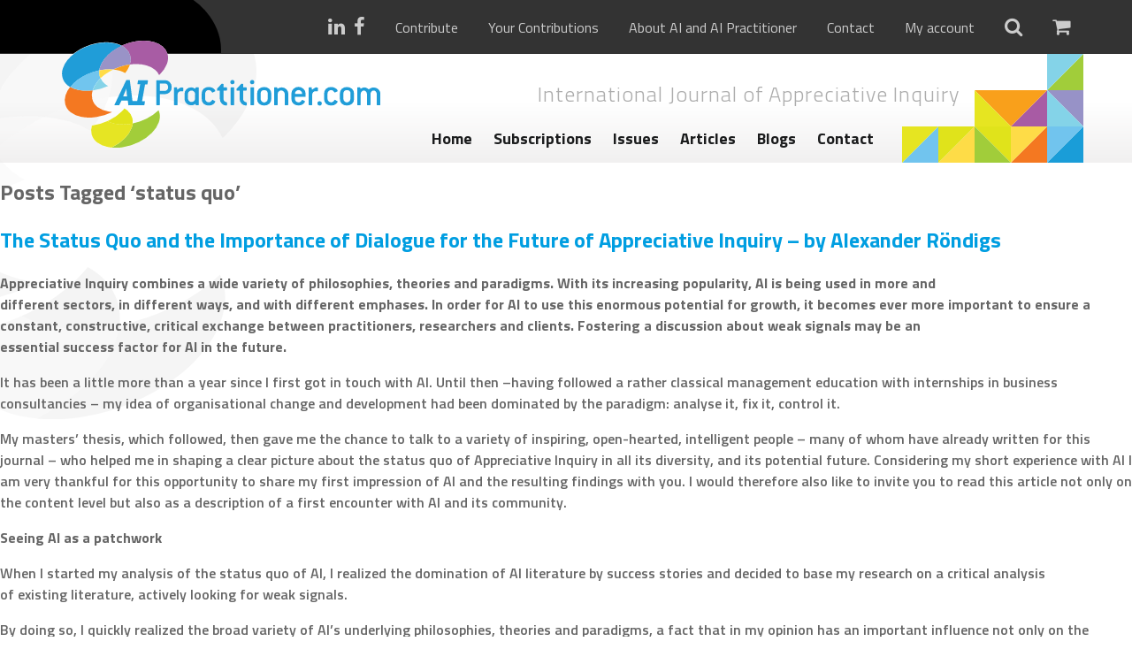

--- FILE ---
content_type: text/html; charset=UTF-8
request_url: https://aipractitioner.com/tag/status-quo/
body_size: 63026
content:
<!DOCTYPE html>
<html lang="en-US">
	<head>
		<meta charset="UTF-8" />
		<meta http-equiv="X-UA-Compatible" content="IE=edge">
		<meta name="viewport" content="width=device-width, initial-scale=1.0, maximum-scale=1.0, user-scalable=no">
		<meta name="google-site-verification" content="pV9b5d3Wv2Sgdt6PLsPjpi_MLgyCLPrQhyFxP-TA_MY" />
		
		<title>
    		    		    status quo - AI Practitioner    				</title>
<link data-rocket-preload as="style" href="https://fonts.googleapis.com/css?family=Titillium%20Web%3A200%2C300%2C400%2C600%2C700&#038;display=swap" rel="preload">
<link href="https://fonts.googleapis.com/css?family=Titillium%20Web%3A200%2C300%2C400%2C600%2C700&#038;display=swap" media="print" onload="this.media=&#039;all&#039;" rel="stylesheet">
<noscript><link rel="stylesheet" href="https://fonts.googleapis.com/css?family=Titillium%20Web%3A200%2C300%2C400%2C600%2C700&#038;display=swap"></noscript>
		
		<!--[if lt IE 9]>
	      <script src="https://oss.maxcdn.com/html5shiv/3.7.2/html5shiv.min.js"></script>
	      <script src="https://oss.maxcdn.com/respond/1.4.2/respond.min.js"></script>
	    <![endif]-->
		
	    <meta name='robots' content='index, follow, max-image-preview:large, max-snippet:-1, max-video-preview:-1' />

	<!-- This site is optimized with the Yoast SEO plugin v26.8 - https://yoast.com/product/yoast-seo-wordpress/ -->
	<link rel="canonical" href="https://aipractitioner.com/tag/status-quo/" />
	<meta property="og:locale" content="en_US" />
	<meta property="og:type" content="article" />
	<meta property="og:title" content="status quo - AI Practitioner" />
	<meta property="og:url" content="https://aipractitioner.com/tag/status-quo/" />
	<meta property="og:site_name" content="AI Practitioner" />
	<meta name="twitter:card" content="summary_large_image" />
	<script type="application/ld+json" class="yoast-schema-graph">{"@context":"https://schema.org","@graph":[{"@type":"CollectionPage","@id":"https://aipractitioner.com/tag/status-quo/","url":"https://aipractitioner.com/tag/status-quo/","name":"status quo - AI Practitioner","isPartOf":{"@id":"https://aipractitioner.com/#website"},"primaryImageOfPage":{"@id":"https://aipractitioner.com/tag/status-quo/#primaryimage"},"image":{"@id":"https://aipractitioner.com/tag/status-quo/#primaryimage"},"thumbnailUrl":"https://aipractitioner.com/wp-content/uploads/2017/02/Alexander-Rondigs-vk.jpg","breadcrumb":{"@id":"https://aipractitioner.com/tag/status-quo/#breadcrumb"},"inLanguage":"en-US"},{"@type":"ImageObject","inLanguage":"en-US","@id":"https://aipractitioner.com/tag/status-quo/#primaryimage","url":"https://aipractitioner.com/wp-content/uploads/2017/02/Alexander-Rondigs-vk.jpg","contentUrl":"https://aipractitioner.com/wp-content/uploads/2017/02/Alexander-Rondigs-vk.jpg","width":1351,"height":1585},{"@type":"BreadcrumbList","@id":"https://aipractitioner.com/tag/status-quo/#breadcrumb","itemListElement":[{"@type":"ListItem","position":1,"name":"Home","item":"https://aipractitioner.com/"},{"@type":"ListItem","position":2,"name":"status quo"}]},{"@type":"WebSite","@id":"https://aipractitioner.com/#website","url":"https://aipractitioner.com/","name":"AI Practitioner","description":"International Journal of Appreciative Inquiry","potentialAction":[{"@type":"SearchAction","target":{"@type":"EntryPoint","urlTemplate":"https://aipractitioner.com/?s={search_term_string}"},"query-input":{"@type":"PropertyValueSpecification","valueRequired":true,"valueName":"search_term_string"}}],"inLanguage":"en-US"}]}</script>
	<!-- / Yoast SEO plugin. -->


<link rel='dns-prefetch' href='//www.googletagmanager.com' />
<link rel='dns-prefetch' href='//fonts.googleapis.com' />
<link href='https://fonts.gstatic.com' crossorigin rel='preconnect' />
<link rel="alternate" type="application/rss+xml" title="AI Practitioner &raquo; status quo Tag Feed" href="https://aipractitioner.com/tag/status-quo/feed/" />
<style id='wp-img-auto-sizes-contain-inline-css' type='text/css'>
img:is([sizes=auto i],[sizes^="auto," i]){contain-intrinsic-size:3000px 1500px}
/*# sourceURL=wp-img-auto-sizes-contain-inline-css */
</style>
<style id='wp-emoji-styles-inline-css' type='text/css'>

	img.wp-smiley, img.emoji {
		display: inline !important;
		border: none !important;
		box-shadow: none !important;
		height: 1em !important;
		width: 1em !important;
		margin: 0 0.07em !important;
		vertical-align: -0.1em !important;
		background: none !important;
		padding: 0 !important;
	}
/*# sourceURL=wp-emoji-styles-inline-css */
</style>
<link data-minify="1" rel='stylesheet' id='currency_converter_styles-css' href='https://aipractitioner.com/wp-content/cache/min/1/wp-content/plugins/woocommerce-currency-converter-widget/assets/css/converter.css?ver=1756737042' type='text/css' media='all' />
<link data-minify="1" rel='stylesheet' id='follow-up-emails-css' href='https://aipractitioner.com/wp-content/cache/min/1/wp-content/plugins/woocommerce-follow-up-emails/templates/followups.css?ver=1756737042' type='text/css' media='all' />
<style id='woocommerce-inline-inline-css' type='text/css'>
.woocommerce form .form-row .required { visibility: visible; }
/*# sourceURL=woocommerce-inline-inline-css */
</style>
<link data-minify="1" rel='stylesheet' id='brands-styles-css' href='https://aipractitioner.com/wp-content/cache/min/1/wp-content/plugins/woocommerce/assets/css/brands.css?ver=1756737042' type='text/css' media='all' />
<link rel='stylesheet' id='wc-memberships-frontend-css' href='https://aipractitioner.com/wp-content/plugins/woocommerce-memberships/assets/css/frontend/wc-memberships-frontend.min.css?ver=1.27.3' type='text/css' media='all' />
<link rel='stylesheet' id='bootstrap-css' href='https://aipractitioner.com/wp-content/themes/aipractitioner/css/bootstrap.min.css?ver=3.3.5' type='text/css' media='all' />
<link data-minify="1" rel='stylesheet' id='font-awesome-css' href='https://aipractitioner.com/wp-content/cache/min/1/wp-content/themes/aipractitioner/css/font-awesome.min.css?ver=1756737042' type='text/css' media='all' />

<link rel='stylesheet' id='chosen-css' href='https://aipractitioner.com/wp-content/themes/aipractitioner/css/chosen.min.css?ver=1.1.0' type='text/css' media='all' />
<link data-minify="1" rel='stylesheet' id='custom-forms-css' href='https://aipractitioner.com/wp-content/cache/min/1/wp-content/themes/aipractitioner/css/forms.css?ver=1756737042' type='text/css' media='all' />
<link data-minify="1" rel='stylesheet' id='custom-nav-css' href='https://aipractitioner.com/wp-content/cache/min/1/wp-content/themes/aipractitioner/css/nav.css?ver=1756737042' type='text/css' media='all' />
<link data-minify="1" rel='stylesheet' id='nivo-css-css' href='https://aipractitioner.com/wp-content/cache/min/1/wp-content/themes/aipractitioner/nivo-lightbox/nivo-lightbox.css?ver=1756737042' type='text/css' media='all' />
<link data-minify="1" rel='stylesheet' id='nivo-default-css' href='https://aipractitioner.com/wp-content/cache/min/1/wp-content/themes/aipractitioner/nivo-lightbox/themes/default/default.css?ver=1756737042' type='text/css' media='all' />
<link data-minify="1" rel='stylesheet' id='style-custom-css' href='https://aipractitioner.com/wp-content/cache/min/1/wp-content/themes/aipractitioner/style.css?ver=1756737042' type='text/css' media='all' />
<link rel='stylesheet' id='mollie-applepaydirect-css' href='https://aipractitioner.com/wp-content/plugins/mollie-payments-for-woocommerce/public/css/mollie-applepaydirect.min.css?ver=1762778136' type='text/css' media='screen' />
<script type="text/javascript" id="woocommerce-google-analytics-integration-gtag-js-after">
/* <![CDATA[ */
/* Google Analytics for WooCommerce (gtag.js) */
					window.dataLayer = window.dataLayer || [];
					function gtag(){dataLayer.push(arguments);}
					// Set up default consent state.
					for ( const mode of [{"analytics_storage":"denied","ad_storage":"denied","ad_user_data":"denied","ad_personalization":"denied","region":["AT","BE","BG","HR","CY","CZ","DK","EE","FI","FR","DE","GR","HU","IS","IE","IT","LV","LI","LT","LU","MT","NL","NO","PL","PT","RO","SK","SI","ES","SE","GB","CH"]}] || [] ) {
						gtag( "consent", "default", { "wait_for_update": 500, ...mode } );
					}
					gtag("js", new Date());
					gtag("set", "developer_id.dOGY3NW", true);
					gtag("config", "UA-65069155-21", {"track_404":false,"allow_google_signals":true,"logged_in":false,"linker":{"domains":[],"allow_incoming":false},"custom_map":{"dimension1":"logged_in"}});
//# sourceURL=woocommerce-google-analytics-integration-gtag-js-after
/* ]]> */
</script>
<script type="text/javascript" src="https://aipractitioner.com/wp-includes/js/jquery/jquery.min.js?ver=3.7.1" id="jquery-core-js"></script>
<script type="text/javascript" src="https://aipractitioner.com/wp-includes/js/jquery/jquery-migrate.min.js?ver=3.4.1" id="jquery-migrate-js"></script>
<script type="text/javascript" id="fue-account-subscriptions-js-extra">
/* <![CDATA[ */
var FUE = {"ajaxurl":"https://aipractitioner.com/wp-admin/admin-ajax.php","ajax_loader":"https://aipractitioner.com/wp-content/plugins/woocommerce-follow-up-emails/templates/images/ajax-loader.gif"};
//# sourceURL=fue-account-subscriptions-js-extra
/* ]]> */
</script>
<script data-minify="1" type="text/javascript" src="https://aipractitioner.com/wp-content/cache/min/1/wp-content/plugins/woocommerce-follow-up-emails/templates/js/fue-account-subscriptions.js?ver=1756737042" id="fue-account-subscriptions-js"></script>
<script type="text/javascript" src="https://aipractitioner.com/wp-content/plugins/woocommerce/assets/js/jquery-cookie/jquery.cookie.min.js?ver=1.4.1-wc.10.3.7" id="wc-jquery-cookie-js" defer="defer" data-wp-strategy="defer"></script>
<script type="text/javascript" src="https://aipractitioner.com/wp-content/plugins/woocommerce/assets/js/jquery-blockui/jquery.blockUI.min.js?ver=2.7.0-wc.10.3.7" id="wc-jquery-blockui-js" defer="defer" data-wp-strategy="defer"></script>
<script type="text/javascript" id="wc-add-to-cart-js-extra">
/* <![CDATA[ */
var wc_add_to_cart_params = {"ajax_url":"/wp-admin/admin-ajax.php","wc_ajax_url":"/?wc-ajax=%%endpoint%%","i18n_view_cart":"View cart","cart_url":"https://aipractitioner.com/cart/","is_cart":"","cart_redirect_after_add":"yes"};
//# sourceURL=wc-add-to-cart-js-extra
/* ]]> */
</script>
<script type="text/javascript" src="https://aipractitioner.com/wp-content/plugins/woocommerce/assets/js/frontend/add-to-cart.min.js?ver=10.3.7" id="wc-add-to-cart-js" defer="defer" data-wp-strategy="defer"></script>
<script type="text/javascript" src="https://aipractitioner.com/wp-content/plugins/woocommerce/assets/js/js-cookie/js.cookie.min.js?ver=2.1.4-wc.10.3.7" id="wc-js-cookie-js" defer="defer" data-wp-strategy="defer"></script>
<script type="text/javascript" id="woocommerce-js-extra">
/* <![CDATA[ */
var woocommerce_params = {"ajax_url":"/wp-admin/admin-ajax.php","wc_ajax_url":"/?wc-ajax=%%endpoint%%","i18n_password_show":"Show password","i18n_password_hide":"Hide password"};
//# sourceURL=woocommerce-js-extra
/* ]]> */
</script>
<script type="text/javascript" src="https://aipractitioner.com/wp-content/plugins/woocommerce/assets/js/frontend/woocommerce.min.js?ver=10.3.7" id="woocommerce-js" defer="defer" data-wp-strategy="defer"></script>
<link rel="https://api.w.org/" href="https://aipractitioner.com/wp-json/" /><link rel="alternate" title="JSON" type="application/json" href="https://aipractitioner.com/wp-json/wp/v2/tags/113" /><link rel="EditURI" type="application/rsd+xml" title="RSD" href="https://aipractitioner.com/xmlrpc.php?rsd" />
<meta name="generator" content="WordPress 6.9" />
<meta name="generator" content="WooCommerce 10.3.7" />
<script>document.documentElement.className += " js";</script>
	<noscript><style>.woocommerce-product-gallery{ opacity: 1 !important; }</style></noscript>
	<link rel="icon" href="https://aipractitioner.com/wp-content/uploads/2016/04/cropped-favicon-aipractitioner-32x32.png" sizes="32x32" />
<link rel="icon" href="https://aipractitioner.com/wp-content/uploads/2016/04/cropped-favicon-aipractitioner-192x192.png" sizes="192x192" />
<link rel="apple-touch-icon" href="https://aipractitioner.com/wp-content/uploads/2016/04/cropped-favicon-aipractitioner-180x180.png" />
<meta name="msapplication-TileImage" content="https://aipractitioner.com/wp-content/uploads/2016/04/cropped-favicon-aipractitioner-270x270.png" />
		<style type="text/css" id="wp-custom-css">
			.frm_verify {
	display: none;
}		</style>
		<noscript><style id="rocket-lazyload-nojs-css">.rll-youtube-player, [data-lazy-src]{display:none !important;}</style></noscript>	
	    
	    <noscript>
            <style>#top .extra-nav ul li:hover ul { display: block; }</style>
        </noscript>
        
        
        <!-- Google Tag Manager -->
        <script>(function(w,d,s,l,i){w[l]=w[l]||[];w[l].push({'gtm.start':
                    new Date().getTime(),event:'gtm.js'});var f=d.getElementsByTagName(s)[0],
                                                              j=d.createElement(s),dl=l!='dataLayer'?'&l='+l:'';j.async=true;j.src=
                'https://www.googletagmanager.com/gtm.js?id='+i+dl;f.parentNode.insertBefore(j,f);
            })(window,document,'script','dataLayer','GTM-5XQMDMJ');</script>
        <!-- End Google Tag Manager -->
	<link data-minify="1" rel='stylesheet' id='wc-blocks-style-css' href='https://aipractitioner.com/wp-content/cache/min/1/wp-content/plugins/woocommerce/assets/client/blocks/wc-blocks.css?ver=1756737042' type='text/css' media='all' />
<meta name="generator" content="WP Rocket 3.20.1.2" data-wpr-features="wpr_minify_js wpr_lazyload_images wpr_lazyload_iframes wpr_minify_css wpr_desktop" /></head>
	
	<body>
        <!-- Google Tag Manager (noscript) -->
        <noscript><iframe src="https://www.googletagmanager.com/ns.html?id=GTM-5XQMDMJ"
                          height="0" width="0" style="display:none;visibility:hidden"></iframe></noscript>
        <!-- End Google Tag Manager (noscript) -->
	    <section data-rocket-location-hash="1b1d50e9543c02b6f3445b8ca5a41e99" id="wrap">
    	    
    	    <section data-rocket-location-hash="3eddb26762e56dad823b58278e30e113" id="top">
        	    <aside id="searchform">
    <section data-rocket-location-hash="eb76d373730c8e351dada072c37f466a" class="container">
        <section data-rocket-location-hash="d89c059797ccfeb08fa3e7b031485c3b" class="row">
        	<section class="col-xs-12 col-sm-12 col-md-12 col-lg-12">
            	<form action="https://aipractitioner.com" method="get">
                        <input type="text" class="field" name="s" id="s" value="" placeholder="Search...">
                        <input type="submit" value="&#xf105;" id="searchsubmit" />
                </form>
        	</section>
        </section>
    </section>
</aside>        	    <div data-rocket-location-hash="453cd2e150cdb19a69b91717a24bbfed" class="extra-nav">
            	    <section class="container">
                	    <img src="data:image/svg+xml,%3Csvg%20xmlns='http://www.w3.org/2000/svg'%20viewBox='0%200%200%200'%3E%3C/svg%3E" class="shadow" data-lazy-src="https://aipractitioner.com/wp-content/themes/aipractitioner/images/logo-shadow-1.svg" /><noscript><img src="https://aipractitioner.com/wp-content/themes/aipractitioner/images/logo-shadow-1.svg" class="shadow" /></noscript>
            	        <section data-rocket-location-hash="73558c61d99b3c03497255672fea40eb" class="row">
            	            <section class="col-xs-12 col-sm-12 col-md-12 col-lg-12 text-right">
                                <ul>
                                    <div class="socialmedia">
                                        <li class="icon"><a href="https://www.linkedin.com/company/2358941?trk=tyah&trkInfo=clickedVertical%3Acompany%2CclickedEntityId%3A2358941%2Cidx%3A2-1-2%2CtarId%3A1461924894069%2Ctas%3Aai%20pra" target="_blank"><i class="fa fa-linkedin" aria-hidden="true"></i></a></li><li class="icon"><a href="https://www.facebook.com/aipractitioner/" target="_blank"><i class="fa fa-facebook" aria-hidden="true"></i></a></li>                                    </div>
                                    
                                    <div class="hidden-xs extraNav">
                                	    <li id="menu-item-17804" class="menu-item menu-item-type-post_type menu-item-object-page menu-item-17804"><a href="https://aipractitioner.com/contribute/">Contribute</a></li>
<li id="menu-item-20121" class="menu-item menu-item-type-post_type menu-item-object-page menu-item-20121"><a href="https://aipractitioner.com/your-contributions/">Your Contributions</a></li>
<li id="menu-item-2403" class="menu-item menu-item-type-post_type menu-item-object-page menu-item-2403"><a href="https://aipractitioner.com/about-us/">About AI and AI Practitioner</a></li>
<li id="menu-item-2402" class="menu-item menu-item-type-post_type menu-item-object-page menu-item-2402"><a href="https://aipractitioner.com/contact/">Contact</a></li>
                                        
                                            <li><a href="https://aipractitioner.com/my-account/">My account</a></li>
                                        
                                    </div>
                                    
                                    <li class="icon search">
                                        <a href="#search"><i class="fa fa-search"></i></a>
                                    </li>
                                    
                                    <li class="icon">
                                        <a href="https://aipractitioner.com/cart/" class="cart-link">
                                            <i class="fa fa-shopping-cart"></i>
                                                                                        
                                        </a>
                                    </li>
                        	    </ul>
            	            </section>
            	        </section>
            	    </section>
            	    
        	    </div>
        	    <div data-rocket-location-hash="1d3796684ddaffc87f37a3ac184dc3be" class="top-container">
            	    <section class="container">
                	    
                	    <img src="data:image/svg+xml,%3Csvg%20xmlns='http://www.w3.org/2000/svg'%20viewBox='0%200%200%200'%3E%3C/svg%3E" class="shadow" data-lazy-src="https://aipractitioner.com/wp-content/themes/aipractitioner/images/logo-shadow-2.svg" /><noscript><img src="https://aipractitioner.com/wp-content/themes/aipractitioner/images/logo-shadow-2.svg" class="shadow" /></noscript>
                	    
                	    <img src="data:image/svg+xml,%3Csvg%20xmlns='http://www.w3.org/2000/svg'%20viewBox='0%200%200%200'%3E%3C/svg%3E" class="blocks" data-lazy-src="https://aipractitioner.com/wp-content/themes/aipractitioner/images/iconblocks.svg" /><noscript><img src="https://aipractitioner.com/wp-content/themes/aipractitioner/images/iconblocks.svg" class="blocks" /></noscript>
                	    
            	        <section class="row">
                	        <section class="col-xs-12 col-sm-4 col-md-4 col-lg-4">
                    	        <a href="https://aipractitioner.com" class="logo">
                        	        <img src="data:image/svg+xml,%3Csvg%20xmlns='http://www.w3.org/2000/svg'%20viewBox='0%200%200%200'%3E%3C/svg%3E" alt="AI Practitioner" data-lazy-src="https://aipractitioner.com/wp-content/themes/aipractitioner/images/ai-practitioner.svg" /><noscript><img src="https://aipractitioner.com/wp-content/themes/aipractitioner/images/ai-practitioner.svg" alt="AI Practitioner" /></noscript>
                        	    </a>
                	        </section>
                	        
            	            <section class="col-xs-12 col-sm-8 col-md-7 col-lg-6">
                	            
                	            <div class="site-description"><h2>International Journal of Appreciative Inquiry</h2></div>
                	            
                    	        <div class="showmenu">
                        	        Menu <i class="fa fa-bars"></i>
                    	        </div>
                    	        <nav class="text-center">
                        	       
                        	        <ul class="hidden-xs" data-breakpoint="767">
                            	        <li id="menu-item-2419" class="menu-item menu-item-type-post_type menu-item-object-page menu-item-home menu-item-2419"><a href="https://aipractitioner.com/">Home</a></li>
<li id="menu-item-19074" class="menu-item menu-item-type-custom menu-item-object-custom menu-item-19074"><a href="https://aipractitioner.com/store/subscriptions/">Subscriptions</a></li>
<li id="menu-item-2554" class="menu-item menu-item-type-taxonomy menu-item-object-product_cat menu-item-2554"><a href="https://aipractitioner.com/store/issues/">Issues</a></li>
<li id="menu-item-2553" class="menu-item menu-item-type-taxonomy menu-item-object-product_cat menu-item-2553"><a href="https://aipractitioner.com/store/articles/">Articles</a></li>
<li id="menu-item-2395" class="menu-item menu-item-type-post_type menu-item-object-page current_page_parent menu-item-2395"><a href="https://aipractitioner.com/blogs/">Blogs</a></li>
<li id="menu-item-19076" class="menu-item menu-item-type-post_type menu-item-object-page menu-item-19076"><a href="https://aipractitioner.com/contact/">Contact</a></li>
                        	        </ul>
                                </nav>
                            </section>
                        </section>
                    </section>
        	    </div>
    	    </section>
        	    
            <nav class="hidden-sm hidden-md hidden-lg">
                <div class="menu">
        	        <ul data-breakpoint="767">
            	        <li class="menu-item menu-item-type-post_type menu-item-object-page menu-item-home menu-item-2419"><a href="https://aipractitioner.com/">Home</a></li>
<li class="menu-item menu-item-type-custom menu-item-object-custom menu-item-19074"><a href="https://aipractitioner.com/store/subscriptions/">Subscriptions</a></li>
<li class="menu-item menu-item-type-taxonomy menu-item-object-product_cat menu-item-2554"><a href="https://aipractitioner.com/store/issues/">Issues</a></li>
<li class="menu-item menu-item-type-taxonomy menu-item-object-product_cat menu-item-2553"><a href="https://aipractitioner.com/store/articles/">Articles</a></li>
<li class="menu-item menu-item-type-post_type menu-item-object-page current_page_parent menu-item-2395"><a href="https://aipractitioner.com/blogs/">Blogs</a></li>
<li class="menu-item menu-item-type-post_type menu-item-object-page menu-item-19076"><a href="https://aipractitioner.com/contact/">Contact</a></li>
                        <div class="m-extra-nav hidden-sm hidden-md hidden-lg">
                            <li class="menu-item menu-item-type-post_type menu-item-object-page menu-item-17804"><a href="https://aipractitioner.com/contribute/">Contribute</a></li>
<li class="menu-item menu-item-type-post_type menu-item-object-page menu-item-20121"><a href="https://aipractitioner.com/your-contributions/">Your Contributions</a></li>
<li class="menu-item menu-item-type-post_type menu-item-object-page menu-item-2403"><a href="https://aipractitioner.com/about-us/">About AI and AI Practitioner</a></li>
<li class="menu-item menu-item-type-post_type menu-item-object-page menu-item-2402"><a href="https://aipractitioner.com/contact/">Contact</a></li>
                            
                                <li><a href="https://aipractitioner.com/my-account/">My account</a></li>
                        </div>
        	        </ul>
                </div>
            </nav>
                                    
    	    <div data-rocket-location-hash="3d9d79506c53b23a90f740f3577c78c5" class="hidden-xs container" id="page-shadow-container">
        	    <img src="data:image/svg+xml,%3Csvg%20xmlns='http://www.w3.org/2000/svg'%20viewBox='0%200%200%200'%3E%3C/svg%3E" class="shadow" data-lazy-src="https://aipractitioner.com/wp-content/themes/aipractitioner/images/logo-shadow-2.svg" /><noscript><img src="https://aipractitioner.com/wp-content/themes/aipractitioner/images/logo-shadow-2.svg" class="shadow" /></noscript>
    	    </div>
		
 			
							<h2>Posts Tagged &#8216;status quo&#8217;</h2>

			
			
						
				<div data-rocket-location-hash="cf16010b30149f9e0cb3ee015ac7d1d3" class="post-8014 post type-post status-publish format-standard has-post-thumbnail hentry category-research-notes tag-status-quo">
				
						<h2 id="post-8014"><a href="https://aipractitioner.com/2017/02/07/status-quo-importance-dialogue-future-appreciative-inquiry-alexander-rondigs/">The Status Quo and the Importance of Dialogue for the Future of Appreciative Inquiry &#8211; by Alexander Röndigs</a></h2>
					
						
						<div data-rocket-location-hash="c0d8ef42bfb4643e2685ec4a3887e3b2" class="entry">
							<p><strong>Appreciative Inquiry combines </strong><strong>a wide variety of philosophies, </strong><strong>theories and paradigms. With </strong><strong>its increasing popularity, AI </strong><strong>is being used in more and</strong><br />
<strong>different sectors, in different </strong><strong>ways, and with different </strong><strong>emphases. In order for AI to </strong><strong>use this enormous potential </strong><strong>for growth, it becomes ever </strong><strong>more important to ensure </strong><strong>a constant, constructive, </strong><strong>critical exchange between </strong><strong>practitioners, researchers and </strong><strong>clients. Fostering a discussion </strong><strong>about weak signals may be an</strong><br />
<strong>essential success factor for AI in </strong><strong>the future.</strong></p>
<p>It has been a little more than a year since I first got in touch with AI. Until then –having followed a rather classical management education with internships in business consultancies – my idea of organisational change and development had been dominated by the paradigm: analyse it, fix it, control it.</p>
<p>My masters’ thesis, which followed, then gave me the chance to talk to a variety of inspiring, open-hearted, intelligent people – many of whom have already written for this journal – who helped me in shaping a clear picture about the status quo of Appreciative Inquiry in all its diversity, and its potential future. Considering my short experience with AI I am very thankful for this opportunity to share my first impression of AI and the resulting findings with you. I would therefore also like to invite you to read this article not only on the content level but also as a description of a first encounter with AI and its community.</p>
<p><strong>Seeing AI as a patchwork</strong></p>
<p>When I started my analysis of the status quo of AI, I realized the domination of AI literature by success stories and decided to base my research on a critical analysis<br />
of existing literature, actively looking for weak signals.</p>
<p>By doing so, I quickly realized the broad variety of AI’s underlying philosophies, theories and paradigms, a fact that in my opinion has an important influence not only on the status quo but also on the potential future of AI. These include essentials such as social constructionism, dating back as far as Heraclitus of Epheseus (Mahoney, 2005) and adapted to modern times by Berger and Luckmann (1991), as well as Lewin’s (1947) action research, Beckhard’s (1969) ideas about organisational development, positive social psychology by Fromm (1962), and Seligman and Csikszentmihalyi (2000), as well as more recent influences such as: generative theories by Gergen (1993), Theory U by Scharmer (2007), or overarching fields of influence such as interpersonal neurobiology.</p>
<p>Without going into too much detail, this broad spectrum of influencing and influenced theories gave me a first indication of the extensive applicability of AI, motivating me to interview practitioners and researchers from different field of application and different parts of the world.</p>
<p><strong>The perceived status quo of AI</strong></p>
<p>A further deep-dive into literature in combination with an analysis of interview results led to a number of interesting findings about the perceived status quo of AI and its potential future.</p>
<p>Practitioners and researchers currently see the main strength of AI in its generative capacity, fostering responsibility-taking and commitment by creating connections and stimulating communication. Furthermore, AI allows for applications in a wide range of situations and can be combined with other change methods.</p>
<p>On a more critical note, members of the AI community see incorrect applications of AI as a high risk for the method, reducing its credibility, especially when applied through a simplified positivity-focus, without sufficient background knowledge on the part of the practitioners. Moreover, AI has a too optimistic, naïve view of organisations, lacking self-reflection and self-criticism; not only in the literature but also in considering the possible negative effects of AI, such as creating a “shadow” or in supporting undesirable power relations.</p>
<p>The lack of measurability of results and the difficulty of achieving sustainable effects through AI, are also potential weaknesses.</p>
<p>In order to achieve AI’s full potential, practitioners must overcome a variety of obstacles which, when handled successfully, can be important success factors. These include an early integration of client management to ensure support from the client’s side, overcoming power relations and control issues, assuring a consistent communication in order to achieve trusting relationships, defining an energising topic at the outset of an intervention, and clearly defining expectations in the contracting phase in order to avoid disappointment.</p>
<p><em>The practitioner’s knowledge of underlying theory and philosophy is essential for a successful intervention.</em>Overall, practitioners and researchers share a wide range of assumptions and convictions about the role of AI as a change method. Inconsistencies in the status quo are:</p>
<ul>
<li>a potential lack of compatibility between Social Constructionism and planned change;</li>
<li>the role of practitioners in the clients’ construct of power relations;</li>
<li>resistance or disagreement about an underlying spirituality and mindset of AI;</li>
<li>and finally, differing perceptions about the role of positivity in theapplication of AI.</li>
</ul>
<p><strong>Recent trends and the potential future of Appreciative Inquiry</strong><br />
Recent trends in the field of AI include an on-going increase of awareness of and openness toward the method, leading to the application of AI in formerly atypical fields, such as conflict resolution or evaluation studies. Moreover, AI is spreading into and integrating elements of related fields, such as positive psychology, neuroscience or complexity theory on a theoretical level; and other dialogic OD methods, such as World Cafés and Future Search; and, on a practical level, process-improvement methods such as Lean Management. The most discussed and most important ongoing trend, however, is a change of awareness about the core of AI, shifting from a positivity-focused to a generativity-focused approach, allowing for an integration of negative aspects into the AI process.</p>
<p>According to my interview results, the potential futures for AI are manifold. One potential future consists of an increased focus on the emotional and spiritual elements of AI. Another sees a return of AI as a tool for academic knowledge creation. Practitioners predict a further evolution of AI into other fields of practice, a stronger link between AI, strategy and core processes in organisations, as well as the development of new tools and frameworks.</p>
<p><strong>Appreciating the weak signals</strong></p>
<p>Many of these results will not come as a surprise to those who have been involved in the AI community for many years. However, these findings also indicate that only a limited number of topics, such as the discussion about generativity versus positivity, are often at the core of discussions within the AI community; thereby leaving less room for “weak signals”. These weaker signals can be found in theoretical discussions (e.g. the combination of planned change with social constructionism), as well as in practical application (e.g. regional differences depending on cultural backgrounds, the use of new frameworks such as the integration of a “drenching” phase into the 4D cycle, or the use of the SOAR framework for personal development). Several interviewees also pointed out the importance of seeing practitioners of AI themselves as a subject for further research; thereby allowing for a more selfcritical reflection of AI, which may ultimately provide new insights to the entire AI community.</p>
<p><strong>Shaping the future of AI – together</strong></p>
<p>Overall, the results of this research stress the importance of an ongoing increase of communication and exchange among different stakeholders in the field of AI. As one of my interviewees phrased it: “How we grow in our lives is entirely mediated by the quality of our relationships.”</p>
<p>For AI to flourish in the future, this exchange has to take place among practitioners, in order to exchange new forms of application and develop new models and tools. Between researchers and practitioners this exchange is necessary to clarify underlying philosophies to new practitioners and to provide researchers with new trends from the field to help them refocus their research.</p>
<p>Considering the vast variety of current trends, and seeing them as an indication of the future direction of AI, the general outlook is very optimistic and diverse, if collaboration and exchange among different stakeholder groups further increases.</p>
<p><strong>Personal thoughts and reflection</strong></p>
<p>After finishing my thesis and taking a step back from the entire research and writing process, I quickly realised how easy it was to feel a part of the AI community; being welcomed with open arms, supported and congratulated for becoming part of it.</p>
<p>This made me ask whether I had fallen victim to some form of self-censorship during my research. Only allowing myself to think in a way that was generative, thereby gaining a deeper understanding of what AI is all about, and turning a blind eye to some relevant aspects of research persuaded me that this much-discussed idea of the “shadow” might be relevant not only for client interventions, but also for self-reflection for those within the AI community.</p>
<p>I felt like there might be a risk for a feeling of superiority, especially when AI is seen as a state of being or practised with tight bonds to religious beliefs, preventing AI practitioners from proactively trying to connect with other areas of practice or research. This relates to the final thought I would like to share:<br />
considering the ongoing growth of AI and its dissemination into other fields of practice, should the AI community foster a rapid distribution of AI at the potential<br />
expense of the quality of its application? Opinions from interviews differed in this regard from seeing the fast growth of AI as a risk to its core values, if done too quickly, to considering this growth as a unique opportunity to spread AI.</p>
<p>I myself am certain that the AI community will continuously grow in the upcoming years. How fast and in which direction will be up to all of us. To rephrase the words of one of my interview partners: “The biggest challenge for AI is building practices of common ground to solve problems together, thereby overcoming the ongoing fragmentation of the world.”</p>
<p>Based on my experience within this community for the last twelve months, I am convinced that there is a real chance to succeed.</p>
<p><em>References</em><br />
<em>Beckhard, R. (1969) Organisation Development: Strategies and Models. Reading, MA: Addison-Wesley.</em><br />
<em>Berger, P. and Luckmann, T. (1991) The Social Construction of Reality: A Treatise in the Sociology of</em><br />
<em>Knowledge. London, UK: Penguin Books.</em><br />
<em>Cooperrider, D. and Srivastva, S. (1987) Appreciative Inquiry in Organisational Life. Research in</em><br />
<em>Organisational Change and Development, 1(1), 129–169.</em><br />
<em>Fromm, E. (1962) Beyond the Chains of Illusion: My Encounter with Marx and Freud. New York, NY: Simon</em><br />
<em>and Schuster.</em><br />
<em>Gergen, K. (1993) Refiguring Self and Psychology. Aldershot: Dartmouth.</em><br />
<em>Lewin, K. (1947) Frontiers in Group Dynamics. Human Relations 1(1), 5–41.</em><br />
<em>Mahoney, M. and Granvold, D. (2005) Constructivism and Psychotherapy. World Psychiatry 4(2), 74–77.</em><br />
<em>Scharmer, O. (2007) Theory U: Leading from the Future as It Emerges. Cambridge, MA: Society for</em><br />
<em>Organisational Learning.</em><br />
<em>Seligman, M. and Csikszentmihalyi, M. (2000) Positive Psychology: An Introduction. American</em><br />
<em>Psychologist, 55(1), 5–14.</em></p>
<p><strong><em>Alexander Röndigs</em></strong><br />
<em>Alexander Röndigs is an alumnus of esB Business school </em><em>(Germany) and neOMA Business school (france). He recently </em><em>graduated from erasmus University (the netherlands) with a </em><em>focus on organisational change. His master thesis examined </em><em>the “status quo and potential future of AI”. He works as change </em><em>management consultant at Timmermann Partners, Munich.</em><br />
<em>contact: alexander.roendigs@gmail.com</em></p>
						</div>

				</div>

			
						
	
	
            <div data-rocket-location-hash="3f67dbeddf21f56ad493db7983ab86f2" id="push"></div>
			
		</section> <!-- End of wrap -->
		
		<footer data-rocket-location-hash="00ecfd0e6b875712b4f2b7188483cb42" class="sticky-footer">
            
            <section class="container">
                                                                                    <section data-rocket-location-hash="067229a950c55353db369a8e79c196bb" class="row equalheights">
            
                                                                            <section class="col-xs-12 col-sm-6 col-md-3 col-lg-3 footer-col equalheight">	
                                                          <h3>Customer service</h3>
                                                        <p><a href="https://aipractitioner.com/your-contributions">Your Contributions</a><br />
<a href="https://aipractitioner.com/advertising-ai-practitioner/">Advertising</a><br />
<a href="https://aipractitioner.com/peer-review/">Peer Review</a><br />
<a href="https://aipractitioner.com/guidelines/">Guidelines</a><br />
<a href="/disclaimer">Disclaimer</a><br />
<a href="https://aipractitioner.com/wp-content/uploads/2020/01/TERMSCONDITIONS-AI-PRACTITIONER.pdf">Terms and Conditions</a><br />
<a href="/privacy-policy/">Privacy Policy</a></p>
                        	</section>	
                                                                            <section class="col-xs-12 col-sm-6 col-md-3 col-lg-3 footer-col equalheight">	
                                                          <h3>Questions?</h3>
                                                        <div class="frm_forms  with_frm_style frm_style_formidable-style-2" id="frm_form_6_container" >
<form enctype="multipart/form-data" method="post" class="frm-show-form  frm_ajax_submit  frm_pro_form " id="form_gyhlfu" >
<div class="frm_form_fields ">
<fieldset>
<legend class="frm_hidden">Questions?</legend>

<div class="frm_fields_container">
<input type="hidden" name="frm_action" value="create" />
<input type="hidden" name="form_id" value="6" />
<input type="hidden" name="frm_hide_fields_6" id="frm_hide_fields_6" value="" />
<input type="hidden" name="form_key" value="gyhlfu" />
<input type="hidden" name="item_meta[0]" value="" />
<input type="hidden" id="frm_submit_entry_6" name="frm_submit_entry_6" value="a9de4a47ba" /><input type="hidden" name="_wp_http_referer" value="/tag/status-quo/" /><input type="hidden" name="item_meta[87]" id="field_qz18xy" value="The Status Quo and the Importance of Dialogue for the Future of Appreciative Inquiry - by Alexander Röndigs"  data-frmval="The Status Quo and the Importance of Dialogue for the Future of Appreciative Inquiry - by Alexander Röndigs"   />
<div id="frm_field_83_container" class="frm_form_field form-field  frm_required_field frm_none_container">
    <label for="field_6ztsaj" class="frm_primary_label">Name
        <span class="frm_required">*</span>
    </label>
    <input  type="text" id="field_6ztsaj" name="item_meta[83]" value="Name"  data-frmval="Name" data-reqmsg="Name cannot be blank." aria-required="true" data-invmsg="Name is invalid" aria-invalid="false"   />
    
    
</div>
<div id="frm_field_85_container" class="frm_form_field form-field  frm_required_field frm_none_container">
    <label for="field_vxtcku" class="frm_primary_label">Email
        <span class="frm_required">*</span>
    </label>
    <input type="email" id="field_vxtcku" name="item_meta[85]" value="Email"  data-frmval="Email" data-reqmsg="Email cannot be blank." aria-required="true" data-invmsg="Email is invalid" aria-invalid="false"  />
    
    
</div>
<div id="frm_field_84_container" class="frm_form_field form-field  frm_none_container">
    <label for="field_khj79c" class="frm_primary_label">Message
        <span class="frm_required"></span>
    </label>
    <textarea name="item_meta[84]" id="field_khj79c"  data-frmval="Message" data-invmsg="Message is invalid" aria-invalid="false"  >Message</textarea>
    
    
</div>
	<input type="hidden" name="item_key" value="" />
			<div id="frm_field_124_container">
			<label for="field_2i06"  style="display:none;">
				If you are human, leave this field blank.			</label>
			<input  id="field_2i06" type="text" class="frm_form_field form-field frm_verify" name="item_meta[124]" value=""  style="display:none;" />
		</div>
		<input name="frm_state" type="hidden" value="g7RTfoJOEXHNZtxHjgtmTp/DjAzbbJvPlNRJtxCz+6mPHyyfnobcynsdAyigD71Y" /><div class="frm_submit">

<input type="submit" value="Submit"  class="frm_final_submit" formnovalidate="formnovalidate" />
<img class="frm_ajax_loading" src="data:image/svg+xml,%3Csvg%20xmlns='http://www.w3.org/2000/svg'%20viewBox='0%200%200%200'%3E%3C/svg%3E" alt="Sending" data-lazy-src="https://aipractitioner.com/wp-content/plugins/formidable/images/ajax_loader.gif"/><noscript><img class="frm_ajax_loading" src="https://aipractitioner.com/wp-content/plugins/formidable/images/ajax_loader.gif" alt="Sending"/></noscript>

</div></div>
</fieldset>
</div>

<p style="display: none !important;" class="akismet-fields-container" data-prefix="ak_"><label>&#916;<textarea name="ak_hp_textarea" cols="45" rows="8" maxlength="100"></textarea></label><input type="hidden" id="ak_js_3" name="ak_js" value="113"/><script>document.getElementById( "ak_js_3" ).setAttribute( "value", ( new Date() ).getTime() );</script></p></form>
</div>

                        	</section>	
                                                                            <section class="hidden-xs col-sm-6 col-md-3 col-lg-3 footer-col equalheight">	
                                                          <h3>Social media</h3>
                                                        <li class="icon"><a href="https://www.linkedin.com/company/2358941?trk=tyah&trkInfo=clickedVertical%3Acompany%2CclickedEntityId%3A2358941%2Cidx%3A2-1-2%2CtarId%3A1461924894069%2Ctas%3Aai%20pra" target="_blank"><i class="fa fa-linkedin" aria-hidden="true"></i></a></li><li class="icon"><a href="https://www.facebook.com/aipractitioner/" target="_blank"><i class="fa fa-facebook" aria-hidden="true"></i></a></li>
                        	</section>	
                                                                            <section class="col-xs-12 col-sm-6 col-md-3 col-lg-3 footer-col equalheight">	
                                                          <h3>Newsletter</h3>
                                                        <p>Subscribe to our newsletter!</p>
<div class="frm_forms  with_frm_style frm_style_formidable-style-2" id="frm_form_8_container" >
<form enctype="multipart/form-data" method="post" class="frm-show-form  frm_pro_form " id="form_ba87h" >
<div class="frm_form_fields ">
<fieldset>
<legend class="frm_hidden">Newsletter subscribe</legend>

<div class="frm_fields_container">
<input type="hidden" name="frm_action" value="create" />
<input type="hidden" name="form_id" value="8" />
<input type="hidden" name="frm_hide_fields_8" id="frm_hide_fields_8" value="" />
<input type="hidden" name="form_key" value="ba87h" />
<input type="hidden" name="item_meta[0]" value="" />
<input type="hidden" id="frm_submit_entry_8" name="frm_submit_entry_8" value="a9de4a47ba" /><input type="hidden" name="_wp_http_referer" value="/tag/status-quo/" /><div id="frm_field_97_container" class="frm_form_field form-field  frm_required_field frm_none_container">
    <label for="field_nammj" class="frm_primary_label">Name
        <span class="frm_required">*</span>
    </label>
    <input  type="text" id="field_nammj" name="item_meta[97]" value=""  placeholder="Name" data-reqmsg="Name cannot be blank." aria-required="true" data-invmsg="Name is invalid" aria-invalid="false"   />
    
    
</div>
<div id="frm_field_96_container" class="frm_form_field form-field  frm_required_field frm_none_container">
    <label for="field_n2nhq" class="frm_primary_label">Email
        <span class="frm_required">*</span>
    </label>
    <input type="email" id="field_n2nhq" name="item_meta[96]" value=""  placeholder="Email" data-reqmsg="Email cannot be blank." aria-required="true" data-invmsg="Email is invalid" aria-invalid="false"  />
    
    
</div>
	<input type="hidden" name="item_key" value="" />
			<div id="frm_field_125_container">
			<label for="field_gpypn"  style="display:none;">
				If you are human, leave this field blank.			</label>
			<input  id="field_gpypn" type="text" class="frm_form_field form-field frm_verify" name="item_meta[125]" value=""  style="display:none;" />
		</div>
		<input name="frm_state" type="hidden" value="g7RTfoJOEXHNZtxHjgtmTp/DjAzbbJvPlNRJtxCz+6mY3qq2oWzFIWje4iHKFn4V" /><div class="frm_submit">

<input type="submit" value="Subscribe"  class="frm_final_submit" formnovalidate="formnovalidate" />
<img class="frm_ajax_loading" src="data:image/svg+xml,%3Csvg%20xmlns='http://www.w3.org/2000/svg'%20viewBox='0%200%200%200'%3E%3C/svg%3E" alt="Sending" data-lazy-src="https://aipractitioner.com/wp-content/plugins/formidable/images/ajax_loader.gif"/><noscript><img class="frm_ajax_loading" src="https://aipractitioner.com/wp-content/plugins/formidable/images/ajax_loader.gif" alt="Sending"/></noscript>

</div></div>
</fieldset>
</div>

<p style="display: none !important;" class="akismet-fields-container" data-prefix="ak_"><label>&#916;<textarea name="ak_hp_textarea" cols="45" rows="8" maxlength="100"></textarea></label><input type="hidden" id="ak_js_4" name="ak_js" value="67"/><script>document.getElementById( "ak_js_4" ).setAttribute( "value", ( new Date() ).getTime() );</script></p></form>
</div>

                        	</section>	
                                    		</section>
                                                
                                    <section class="row">
                        <section class="col-xs-12 text-center">
                            <ul class="payment-methods">
                                                                    <li>
                                                                                    <a href="https://www.mollie.com/nl/" target="_blank">
                                                <img src="data:image/svg+xml,%3Csvg%20xmlns='http://www.w3.org/2000/svg'%20viewBox='0%200%200%200'%3E%3C/svg%3E" data-lazy-src="https://aipractitioner.com/wp-content/uploads/2016/04/mollie.svg" /><noscript><img src="https://aipractitioner.com/wp-content/uploads/2016/04/mollie.svg" /></noscript>
                                            </a>
                                                                            </li>
                                                                    <li>
                                                                                    <img src="data:image/svg+xml,%3Csvg%20xmlns='http://www.w3.org/2000/svg'%20viewBox='0%200%200%200'%3E%3C/svg%3E" data-lazy-src="https://aipractitioner.com/wp-content/uploads/2016/04/ideal.svg" /><noscript><img src="https://aipractitioner.com/wp-content/uploads/2016/04/ideal.svg" /></noscript>
                                                                            </li>
                                                                    <li>
                                                                                    <img src="data:image/svg+xml,%3Csvg%20xmlns='http://www.w3.org/2000/svg'%20viewBox='0%200%200%200'%3E%3C/svg%3E" data-lazy-src="https://aipractitioner.com/wp-content/uploads/2016/04/mastercard.svg" /><noscript><img src="https://aipractitioner.com/wp-content/uploads/2016/04/mastercard.svg" /></noscript>
                                                                            </li>
                                                                    <li>
                                                                                    <img src="data:image/svg+xml,%3Csvg%20xmlns='http://www.w3.org/2000/svg'%20viewBox='0%200%200%200'%3E%3C/svg%3E" data-lazy-src="https://aipractitioner.com/wp-content/uploads/2016/04/visa.svg" /><noscript><img src="https://aipractitioner.com/wp-content/uploads/2016/04/visa.svg" /></noscript>
                                                                            </li>
                                                                    <li>
                                                                                    <img src="data:image/svg+xml,%3Csvg%20xmlns='http://www.w3.org/2000/svg'%20viewBox='0%200%200%200'%3E%3C/svg%3E" data-lazy-src="https://aipractitioner.com/wp-content/uploads/2016/04/paypal.svg" /><noscript><img src="https://aipractitioner.com/wp-content/uploads/2016/04/paypal.svg" /></noscript>
                                                                            </li>
                                                                    <li>
                                                                                    <img src="data:image/svg+xml,%3Csvg%20xmlns='http://www.w3.org/2000/svg'%20viewBox='0%200%200%200'%3E%3C/svg%3E" data-lazy-src="https://aipractitioner.com/wp-content/uploads/2016/04/bancontact-mistercash.svg" /><noscript><img src="https://aipractitioner.com/wp-content/uploads/2016/04/bancontact-mistercash.svg" /></noscript>
                                                                            </li>
                                                                    <li>
                                                                                    <img src="data:image/svg+xml,%3Csvg%20xmlns='http://www.w3.org/2000/svg'%20viewBox='0%200%200%200'%3E%3C/svg%3E" data-lazy-src="https://aipractitioner.com/wp-content/uploads/2016/04/sofort-banking.svg" /><noscript><img src="https://aipractitioner.com/wp-content/uploads/2016/04/sofort-banking.svg" /></noscript>
                                                                            </li>
                                                            </ul>
                        </section>
                    </section>
                                
                <section class="row">
                    <section class="col-xs-12 copyright">
                        <p style="text-align: center">Copyright 2016 &#8211; 2026 AI Practitioner |  <a href="/terms-and-conditions/">Terms and Conditions</a>  |  <a href="/disclaimer/">Disclaimer</a>  |  <a href="/sitemap_index.xml/">Sitemap</a></p>
                    </section>
                </section>
                
            </section>
            
		</footer>
		
		<a class="backtotop" onclick="$('html, body').animate({ scrollTop: 0 });">Back to top</a>
		
		<script type="text/javascript">
            window.smartlook||(function(d) {
            var o=smartlook=function(){ o.api.push(arguments)},s=d.getElementsByTagName('script')[0];
            var c=d.createElement('script');o.api=new Array();c.async=true;c.type='text/javascript';
            c.charset='utf-8';c.src='//rec.getsmartlook.com/bundle.js';s.parentNode.insertBefore(c,s);
            })(document);
            smartlook('init', '0dccaba5968c43843b142641435aa21852b109a2');
        </script>
		
        <script>
				( function() {
					const style = document.createElement( 'style' );
					style.appendChild( document.createTextNode( '#frm_field_122_container,#frm_field_123_container,#frm_field_124_container,#frm_field_125_container {visibility:hidden;overflow:hidden;width:0;height:0;position:absolute;}' ) );
					document.head.appendChild( style );
					document.currentScript?.remove();
				} )();
			</script><script type="speculationrules">
{"prefetch":[{"source":"document","where":{"and":[{"href_matches":"/*"},{"not":{"href_matches":["/wp-*.php","/wp-admin/*","/wp-content/uploads/*","/wp-content/*","/wp-content/plugins/*","/wp-content/themes/aipractitioner/*","/*\\?(.+)"]}},{"not":{"selector_matches":"a[rel~=\"nofollow\"]"}},{"not":{"selector_matches":".no-prefetch, .no-prefetch a"}}]},"eagerness":"conservative"}]}
</script>
<script type="text/javascript" src="https://www.googletagmanager.com/gtag/js?id=UA-65069155-21" id="google-tag-manager-js" data-wp-strategy="async"></script>
<script type="text/javascript" src="https://aipractitioner.com/wp-includes/js/dist/hooks.min.js?ver=dd5603f07f9220ed27f1" id="wp-hooks-js"></script>
<script type="text/javascript" src="https://aipractitioner.com/wp-includes/js/dist/i18n.min.js?ver=c26c3dc7bed366793375" id="wp-i18n-js"></script>
<script type="text/javascript" id="wp-i18n-js-after">
/* <![CDATA[ */
wp.i18n.setLocaleData( { 'text direction\u0004ltr': [ 'ltr' ] } );
//# sourceURL=wp-i18n-js-after
/* ]]> */
</script>
<script data-minify="1" type="text/javascript" src="https://aipractitioner.com/wp-content/cache/min/1/wp-content/plugins/woocommerce-google-analytics-integration/assets/js/build/main.js?ver=1756737042" id="woocommerce-google-analytics-integration-js"></script>
<script type="text/javascript" id="fue-front-script-js-extra">
/* <![CDATA[ */
var FUE_Front = {"is_logged_in":"","ajaxurl":"https://aipractitioner.com/wp-admin/admin-ajax.php"};
//# sourceURL=fue-front-script-js-extra
/* ]]> */
</script>
<script data-minify="1" type="text/javascript" src="https://aipractitioner.com/wp-content/cache/min/1/wp-content/plugins/woocommerce-follow-up-emails/templates/js/fue-front.js?ver=1756737042" id="fue-front-script-js"></script>
<script data-minify="1" type="text/javascript" src="https://aipractitioner.com/wp-content/cache/min/1/wp-content/themes/aipractitioner/js/go2peoplenav.js?ver=1756737042" id="go2peoplenav-js"></script>
<script type="text/javascript" src="https://aipractitioner.com/wp-content/themes/aipractitioner/js/chosen.min.js?ver=1.5.1" id="chosenjs-js"></script>
<script type="text/javascript" src="https://aipractitioner.com/wp-content/themes/aipractitioner/nivo-lightbox/nivo-lightbox.min.js?ver=1.2.0" id="nivolightbox-js"></script>
<script data-minify="1" type="text/javascript" src="https://aipractitioner.com/wp-content/cache/min/1/wp-content/themes/aipractitioner/js/scripts.js?ver=1756737042" id="ownscripts-js"></script>
<script data-minify="1" type="text/javascript" src="https://aipractitioner.com/wp-content/cache/min/1/wp-content/plugins/page-links-to/dist/new-tab.js?ver=1756737042" id="page-links-to-js"></script>
<script type="text/javascript" src="https://aipractitioner.com/wp-content/plugins/woocommerce/assets/js/sourcebuster/sourcebuster.min.js?ver=10.3.7" id="sourcebuster-js-js"></script>
<script type="text/javascript" id="wc-order-attribution-js-extra">
/* <![CDATA[ */
var wc_order_attribution = {"params":{"lifetime":1.0e-5,"session":30,"base64":false,"ajaxurl":"https://aipractitioner.com/wp-admin/admin-ajax.php","prefix":"wc_order_attribution_","allowTracking":true},"fields":{"source_type":"current.typ","referrer":"current_add.rf","utm_campaign":"current.cmp","utm_source":"current.src","utm_medium":"current.mdm","utm_content":"current.cnt","utm_id":"current.id","utm_term":"current.trm","utm_source_platform":"current.plt","utm_creative_format":"current.fmt","utm_marketing_tactic":"current.tct","session_entry":"current_add.ep","session_start_time":"current_add.fd","session_pages":"session.pgs","session_count":"udata.vst","user_agent":"udata.uag"}};
//# sourceURL=wc-order-attribution-js-extra
/* ]]> */
</script>
<script type="text/javascript" src="https://aipractitioner.com/wp-content/plugins/woocommerce/assets/js/frontend/order-attribution.min.js?ver=10.3.7" id="wc-order-attribution-js"></script>
<script data-minify="1" defer type="text/javascript" src="https://aipractitioner.com/wp-content/cache/min/1/wp-content/plugins/akismet/_inc/akismet-frontend.js?ver=1756737042" id="akismet-frontend-js"></script>
<script type="text/javascript" id="formidable-js-extra">
/* <![CDATA[ */
var frm_js = {"ajax_url":"https://aipractitioner.com/wp-admin/admin-ajax.php","images_url":"https://aipractitioner.com/wp-content/plugins/formidable/images","loading":"Loading\u2026","remove":"Remove","offset":"4","nonce":"7d37cced50","id":"ID","no_results":"No results match","file_spam":"That file looks like Spam.","calc_error":"There is an error in the calculation in the field with key","empty_fields":"Please complete the preceding required fields before uploading a file.","focus_first_error":"1","include_alert_role":"1","include_resend_email":""};
var frm_password_checks = {"eight-char":{"label":"Eight characters minimum","regex":"/^.{8,}$/","message":"Passwords require at least 8 characters"},"lowercase":{"label":"One lowercase letter","regex":"#[a-z]+#","message":"Passwords must include at least one lowercase letter"},"uppercase":{"label":"One uppercase letter","regex":"#[A-Z]+#","message":"Passwords must include at least one uppercase letter"},"number":{"label":"One number","regex":"#[0-9]+#","message":"Passwords must include at least one number"},"special-char":{"label":"One special character","regex":"/(?=.*[^a-zA-Z0-9])/","message":"Password is invalid"}};
var frmCheckboxI18n = {"errorMsg":{"min_selections":"This field requires a minimum of %1$d selected options but only %2$d were submitted."}};
//# sourceURL=formidable-js-extra
/* ]]> */
</script>
<script type="text/javascript" src="https://aipractitioner.com/wp-content/plugins/formidable-pro/js/frm.min.js?ver=6.26.2-6.27-jquery" id="formidable-js"></script>
<script type="text/javascript" id="formidable-js-after">
/* <![CDATA[ */
window.frm_js.repeaterRowDeleteConfirmation = "Are you sure you want to delete this row?";
window.frm_js.datepickerLibrary = "default";
//# sourceURL=formidable-js-after
/* ]]> */
</script>
<script type="text/javascript" id="woocommerce-google-analytics-integration-data-js-after">
/* <![CDATA[ */
window.ga4w = { data: {"cart":{"items":[],"coupons":[],"totals":{"currency_code":"EUR","total_price":0,"currency_minor_unit":2}}}, settings: {"tracker_function_name":"gtag","events":["purchase","add_to_cart","remove_from_cart","view_item_list","select_content","view_item","begin_checkout"],"identifier":null} }; document.dispatchEvent(new Event("ga4w:ready"));
//# sourceURL=woocommerce-google-analytics-integration-data-js-after
/* ]]> */
</script>
<script>
/*<![CDATA[*/
/*]]>*/
</script>
<script>window.lazyLoadOptions=[{elements_selector:"img[data-lazy-src],.rocket-lazyload,iframe[data-lazy-src]",data_src:"lazy-src",data_srcset:"lazy-srcset",data_sizes:"lazy-sizes",class_loading:"lazyloading",class_loaded:"lazyloaded",threshold:300,callback_loaded:function(element){if(element.tagName==="IFRAME"&&element.dataset.rocketLazyload=="fitvidscompatible"){if(element.classList.contains("lazyloaded")){if(typeof window.jQuery!="undefined"){if(jQuery.fn.fitVids){jQuery(element).parent().fitVids()}}}}}},{elements_selector:".rocket-lazyload",data_src:"lazy-src",data_srcset:"lazy-srcset",data_sizes:"lazy-sizes",class_loading:"lazyloading",class_loaded:"lazyloaded",threshold:300,}];window.addEventListener('LazyLoad::Initialized',function(e){var lazyLoadInstance=e.detail.instance;if(window.MutationObserver){var observer=new MutationObserver(function(mutations){var image_count=0;var iframe_count=0;var rocketlazy_count=0;mutations.forEach(function(mutation){for(var i=0;i<mutation.addedNodes.length;i++){if(typeof mutation.addedNodes[i].getElementsByTagName!=='function'){continue}
if(typeof mutation.addedNodes[i].getElementsByClassName!=='function'){continue}
images=mutation.addedNodes[i].getElementsByTagName('img');is_image=mutation.addedNodes[i].tagName=="IMG";iframes=mutation.addedNodes[i].getElementsByTagName('iframe');is_iframe=mutation.addedNodes[i].tagName=="IFRAME";rocket_lazy=mutation.addedNodes[i].getElementsByClassName('rocket-lazyload');image_count+=images.length;iframe_count+=iframes.length;rocketlazy_count+=rocket_lazy.length;if(is_image){image_count+=1}
if(is_iframe){iframe_count+=1}}});if(image_count>0||iframe_count>0||rocketlazy_count>0){lazyLoadInstance.update()}});var b=document.getElementsByTagName("body")[0];var config={childList:!0,subtree:!0};observer.observe(b,config)}},!1)</script><script data-no-minify="1" async src="https://aipractitioner.com/wp-content/plugins/wp-rocket/assets/js/lazyload/17.8.3/lazyload.min.js"></script>	<script>var rocket_beacon_data = {"ajax_url":"https:\/\/aipractitioner.com\/wp-admin\/admin-ajax.php","nonce":"6dd1079322","url":"https:\/\/aipractitioner.com\/tag\/status-quo","is_mobile":false,"width_threshold":1600,"height_threshold":700,"delay":500,"debug":null,"status":{"atf":true,"lrc":true,"preconnect_external_domain":true},"elements":"img, video, picture, p, main, div, li, svg, section, header, span","lrc_threshold":1800,"preconnect_external_domain_elements":["link","script","iframe"],"preconnect_external_domain_exclusions":["static.cloudflareinsights.com","rel=\"profile\"","rel=\"preconnect\"","rel=\"dns-prefetch\"","rel=\"icon\""]}</script><script data-name="wpr-wpr-beacon" src='https://aipractitioner.com/wp-content/plugins/wp-rocket/assets/js/wpr-beacon.min.js' async></script></body>
</html>

<!-- This website is like a Rocket, isn't it? Performance optimized by WP Rocket. Learn more: https://wp-rocket.me - Debug: cached@1768996042 -->

--- FILE ---
content_type: text/css
request_url: https://aipractitioner.com/wp-content/cache/min/1/wp-content/themes/aipractitioner/css/forms.css?ver=1756737042
body_size: 5979
content:
form{margin-top:20px;margin-bottom:10px}::-webkit-input-placeholder{color:#009ee1}:-moz-placeholder{color:#009ee1}::-moz-placeholder{color:#009ee1}:-ms-input-placeholder{color:#009ee1}#searchform ::-webkit-input-placeholder{color:#666}#searchform :-moz-placeholder{color:#666}#searchform ::-moz-placeholder{color:#666}#searchform :-ms-input-placeholder{color:#666}input[type="checkbox"],input[type="radio"]{display:none}.frm_radio label,label.radio,.frm_checkbox label,label.checkbox,.wc_payment_method label{background-image:url(../../../../../../../themes/aipractitioner/images/radio.svg);background-position:left 4px;background-repeat:no-repeat;cursor:pointer;font-size:14px;padding-left:30px;line-height:20px;padding-top:4px}.wc_payment_method label{background-position:left 12px}.frm_radio label.checked,label.radio.checked,.wc_payment_method label.checked,.wc_payment_method label:has(input:checked){background-image:url(../../../../../../../themes/aipractitioner/images/radio-active.svg)}.frm_checkbox label,label.checkbox{background-image:url(../../../../../../../themes/aipractitioner/images/checkbox.svg)}.frm_checkbox label.checked,label.checkbox.checked,label.checkbox:has(input:checked){background-image:url(../../../../../../../themes/aipractitioner/images/checkbox-checked.svg)}input[type="text"],input[type="email"],input[type="tel"],input[type="password"],input[type="number"],textarea,select{background-color:#fff;background-image:none;border:1px solid #e3ebee;border-radius:0;display:block;height:45px;padding:5px 10px;font-size:14px;color:#555;vertical-align:middle;outline:none;width:100%;-webkit-appearance:none}input[type="text"]:focus,input[type="email"]:focus,input[type="tel"]:focus,input[type="password"]:focus,textarea:focus{border-color:#009ee1;position:relative;z-index:5}.woocommerce .cart input[type="number"]{height:30px}.woocommerce .cart .screen-reader-text{display:none}.woocommerce .woocommerce-billing-fields input[type="text"],.woocommerce .woocommerce-billing-fields input[type="email"],.woocommerce .woocommerce-billing-fields input[type="tel"],.woocommerce-billing-fields .checkout input[type="password"],.woocommerce .woocommerce-billing-fields select,.woocommerce .woocommerce-billing-fields .chosen-container{max-width:50%}.woocommerce .checkout #billing_postcode_field input{max-width:25%}textarea{height:150px;max-width:100%}footer textarea{height:90px}label{font-weight:400;margin-top:15px}#billing_address_2_field{display:none!important}.woocommerce .woocommerce-billing-fields label{float:left;margin-top:0;padding:7px 0;width:25%}.woocommerce .woocommerce-billing-fields label.checkbox,.woocommerce .woocommerce-billing-fields label.radio{float:none;padding:4px 0 0 0;padding-left:30px;width:100%}@media screen and (max-width:767px){.woocommerce .woocommerce-billing-fields label{float:none;width:100%}.woocommerce .woocommerce-billing-fields input[type="text"],.woocommerce .woocommerce-billing-fields input[type="email"],.woocommerce .woocommerce-billing-fields input[type="tel"],.woocommerce-billing-fields .checkout input[type="password"],.woocommerce .woocommerce-billing-fields select,.woocommerce .woocommerce-billing-fields .chosen-container{max-width:100%}.woocommerce .woocommerce-billing-fields #billing_postcode_field input{max-width:50%}}@media screen and (min-width:768px) and (max-width:991px){.woocommerce .woocommerce-billing-fields label{width:50%}}input[type="submit"]{background-color:#009ee1!important;background-image:none;border:0;border-radius:0!important;color:#FFF;display:inline-block;margin-top:10px;padding:5px 10px;margin-bottom:0;font-size:16px;font-weight:600;text-align:center;white-space:nowrap;vertical-align:middle;cursor:pointer;-webkit-user-select:none;-moz-user-select:none;-ms-user-select:none;-o-user-select:none;user-select:none;-webkit-appearance:none}input[type="submit"]:hover{color:#FFF;background-color:#000!important}.search-filter input[type="submit"]{background-color:#FFF!important;color:#009ee1;font-family:FontAwesome}footer input[type="submit"],#sidebar input[type="submit"]{margin:0}#filters select{width:100%;text-align:left;display:inline-block}.chosen-container{width:100%;text-align:left}.frm_forms .chosen-container{margin:0}.chosen-container-single .chosen-single{background:#fff;border-radius:0;border:1px solid #e8e8e8;font-style:italic;color:#878787;box-shadow:none;padding-left:10px;font-size:14px;height:45px;line-height:45px}.chosen-container-single .chosen-single::after{content:"\f0d7";font-family:FontAwesome;font-style:normal;position:absolute;top:0;right:15px}.chosen-container-active.chosen-with-drop .chosen-single{border:1px solid #e8e8e8;background:#fff;box-shadow:none}.chosen-container-active.chosen-with-drop .chosen-single::after{content:"\f0d8"}.chosen-container .chosen-drop{border-radius:0;border:1px solid #e8e8e8}.chosen-container .chosen-results{margin:0;padding:0;font-style:italic;color:#878787;font-size:14px}.chosen-container .chosen-results li{padding:10px}.chosen-container .chosen-results li.highlighted{background-color:#e8e8e8;background-image:none;color:#000}.chosen-container .chosen-results li.active-result{border-bottom:1px solid #e8e8e8}.chosen-container .chosen-results li.active-result:last-of-type{border-bottom:none}.chosen-container-single .chosen-single div b{display:none}.frm_submit{text-align:right}.frm_ajax_loading,.frm_hidden{display:none;margin:0}.frm_ajax_loading.frm_loading_now{display:block}.frm_error{color:red}.frm_required{color:red;font-weight:700}@media screen and (min-width:992px){.horizontal_radio .frm_checkbox{display:inline-block;width:49.5%}.horizontal_radio .frm_primary_label{display:block}}.frm_checkbox label,.frm_radio label{margin:auto}.frm_verify{display:none}input:read-only,select:read-only,input:disabled,select:disabled{background-color:#ebebeb}.frm_none_container,.frm_hidden_container{margin-bottom:15px}footer .frm_none_container,footer .frm_hidden_container,#sidebar .frm_none_container,#sidebar .frm_hidden_container{margin:-1px 0 0 0}.frm_none_container label.frm_primary_label,.frm_hidden_container label.frm_primary_label{display:none}.frm_first{float:left}.frm_last{float:right}.frm_half{width:48%}.frm_third{width:28%}.frm_two_thirds{width:70%}.frm_dropzone .dz-message{display:flex;align-items:center;flex-wrap:wrap;gap:10px}svg.frmsvg.frm-svg-icon{height:21px!important}.frm_dropzone .dz-message .frm_small_text{flex-basis:100%}.frm_dropzone .dz-message .frm_small_text p{margin:0}.frm_first_half,.frm_first_third,.frm_first_two_thirds{float:left}.frm_last_half,.frm_last_third,.frm_last_two_thirds{float:right}.content-container form.checkout p.form-row{clear:left}

--- FILE ---
content_type: text/css
request_url: https://aipractitioner.com/wp-content/cache/min/1/wp-content/themes/aipractitioner/style.css?ver=1756737042
body_size: 24936
content:
body,html{color:#666;margin:0;padding:0;height:100%;font-family:'Titillium Web',sans-serif;font-weight:400;font-size:16px;overflow-y:visible}.clear{clear:both}table th{text-align:left}.alignleft{float:left;margin-right:20px;margin-bottom:20px}.alignright{float:right;margin-left:20px;margin-bottom:20px}.text-left{text-align:left}.text-center{text-align:center}.text-right{text-align:right}img{height:auto;max-width:100%;width:auto}.relative{position:relative}.videoWrapper{position:relative;padding-bottom:56.25%;padding-top:25px;height:0}.videoWrapper iframe{position:absolute;top:0;left:0;width:100%;height:100%}h1,h2.title{color:#999;font-size:36px;font-weight:200;text-transform:uppercase}#top .site-description h2{color:#adadad;letter-spacing:1px;font-weight:300;margin:28px -70px 6px 0}#subscriptions h2{font-size:30px;margin-bottom:0}#subscriptions h2 a{color:#666}#subscriptions h2 a:hover,.product h3 a:hover,#blog h3 a:hover{color:#009ee1}#single-product h2.product-description-title{color:#333;font-size:18px;margin-bottom:-15px}#featured-articles .product h3{font-size:20px;font-weight:400;line-height:24px;margin:0}#products .product h3{font-size:18px;font-weight:700;line-height:24px;margin:0}.product h3 a{color:#000}#call-to-action .cta-content h3{color:#767676;font-size:28px;font-style:italic;font-weight:600;line-height:36px;margin:0 0 30px 0}#call-to-action .cta-content h3 span{color:#fa6b1f}#call-to-action .cta-content h3.benefit-title{margin-top:30px}#legenda h3{margin-top:0}#blog h3{font-size:20px;font-weight:300;margin:10px 0 0 0}#blog h3 a{color:#000}h3.product-block-title{color:#999;font-size:36px;font-weight:200;margin:0 0 30px 0}footer h3{font-size:24px;font-weight:300;text-transform:uppercase}h4.product-block-title-small{color:#999;font-size:24px;font-weight:200;margin:0 0 30px 0}h4.theme-title{font-size:28px;font-weight:300;margin:0}a{color:#009ee1}a:hover,a:focus{color:#fa6b1f;text-decoration:none}a.more{font-style:italic}.button{background-color:#009ee1;border:0;color:#FFF;display:inline-block;font-weight:600;padding:10px 15px}.button:hover{background-color:#fa6b1f;color:#FFF}.button.large{font-size:20px;padding:10px 30px}.button.full{display:block}.button.arrow::after{content:"\f061";font-family:FontAwesome;margin-left:5px}.button.purple{background-color:#a85ba3}.cart .button{font-size:24px}.cart .coupon .button,.shop_table.cart .button{font-size:16px}.cart .coupon .button{background-color:#333;margin:0;margin-left:10px;font-size:16px;padding:11px}.cart .coupon .button:hover{background-color:#009ee1}.single-btn-add-to-cart .cart .button::after{content:"\f07a";font-family:FontAwesome;margin-left:5px}.single-btn-add-to-cart .cart .button:hover{background-color:#009ee1}.button.grey,.cart .coupon .button,.cart .button.update-cart,.button.view,.woocommerce-message .button{background-color:#f1f0f0!important;color:#333}.button.grey:hover,.cart .coupon .button:hover,.cart .button.update-cart:hover,.button.view:hover,.woocommerce-message .button:hover{background-color:#009ee1!important;color:#FFF}.post .post-meta a{color:#8d8d8d}.post .post-meta a:hover,.cta-link a:hover{color:#009ee1}.cta-link a{color:#ff8400;text-decoration:underline}.woocommerce-MyAccount-content .download-product a,.woocommerce-MyAccount-content .download-product a:hover{cursor:default!important;color:#333}p{line-height:24px}.widget.advertisement p{color:#767676;margin:0 0 5px 0}#our-readers p.reader-meta{color:#787878;font-weight:700;line-height:24px;position:absolute;bottom:0}.post-meta{color:#8d8d8d;padding:5px 0}.single-post-meta{border-bottom:1px solid #e8e8e8;padding-bottom:5px}.post p{line-height:24px;font-weight:600}p.intro{font-size:20px;font-weight:700;line-height:24px}p.intro.product-subtitle{margin-top:0}p#breadcrumbs{color:#999;font-weight:600;margin-top:0}ol.commentlist li .comment-by .meta p{color:#333;font-size:20px;line-height:24px;font-weight:300}ol.commentlist li .comment-by .meta time{color:#8d8d8d;font-size:14px}#subscription-themes p.subscription-date{margin-bottom:0}#subscription-themes .theme-description p{margin-bottom:0}blockquote.testimonial{background-color:#FFF;border:1px solid #dedddd;margin:0;padding:30px 15px;position:relative;z-index:15}#single-product blockquote.testimonial{padding:15px}#single-product blockquote.testimonial cite{display:block;font-weight:600;text-align:right}blockquote.testimonial::after{background-image:url(../../../../../../themes/aipractitioner/images/testimonial-arrow-bottom.svg);background-position:center center;background-repeat:no-repeat;content:'';position:absolute;height:40px;top:100%;left:50%;margin-left:-49px;width:98px}#single-product blockquote.testimonial::after{background-image:url(../../../../../../themes/aipractitioner/images/testimonial-arrow-top.svg);top:auto;bottom:100%}blockquote p{color:#000;font-size:21px;font-style:italic;font-weight:600;line-height:36px;margin:0}a,button{-webkit-transition:color 0.5s ease-in,color 0.5s ease-out,background-color 0.5s ease-in,background-color 0.5s ease-out;-moz-transition:color 0.5s ease-in,color 0.5s ease-out,background-color 0.5s ease-in,background-color 0.5s ease-out;-o-transition:color 0.5s ease-in,color 0.5s ease-out,background-color 0.5s ease-in,background-color 0.5s ease-out;-ms-transition:color 0.5s ease-in,color 0.5s ease-out,background-color 0.5s ease-in,background-color 0.5s ease-out;transition:color 0.5s ease-in,color 0.5s ease-out,background-color 0.5s ease-in,background-color 0.5s ease-out}html,body{height:100%}#wrap{min-height:100%;height:auto!important;height:100%;margin:0 auto}#push,footer{margin-top:40px;padding-top:30px;padding-bottom:30px}#wrap{padding-top:180px}#top{overflow:hidden;position:fixed;top:0;left:0;right:0;z-index:100}#top #searchform{background-color:#adadad;display:none}#top #searchform form{margin:0}#top #searchform #s{background-color:transparent;border:0;color:#000;height:45px;margin:0;outline:none}#top #searchform #searchsubmit{background-color:transparent!important;-webkit-border-radius:0;-moz-border-radius:0;border-radius:0;border:0;color:#000;min-width:0;font-family:FontAwesome;height:45px;margin:0;position:absolute;top:0;right:0;width:45px}#top #searchform #searchsubmit:hover{background-color:#009ee1;color:#FFF}#top .extra-nav{background-color:#333;padding:15px 0;position:relative;z-index:5}#top .extra-nav .container{position:relative}#top .extra-nav .shadow{max-width:none;position:absolute;top:-15px;right:100%;margin-right:-195px}#top .extra-nav ul{margin:0;padding:0}#top .extra-nav ul li{display:inline-block;list-style-type:none;position:relative;vertical-align:middle}#top .extra-nav ul .socialmedia{margin-right:10px;display:inline-block}#top .extra-nav ul .extraNav{display:inline-block}#top .extra-nav ul li a{color:#CCC;display:block;padding:0 15px}#top .extra-nav ul li a:hover,#top .extra-nav ul li.current-menu-item a{color:#FFF}#top .extra-nav ul li.my-account a::after{content:"\f0d7";font-family:FontAwesome;font-style:normal;margin-left:5px}#top .extra-nav ul li.icon a{font-size:22px}#top .extra-nav ul .socialmedia li a{padding:0 5px}#top .extra-nav ul li.icon a.cart-link .cart-count{background-color:#a85ba3;color:#FFF;border-radius:50%;display:inline-block;text-align:center;width:31px}#top .extra-nav ul li ul{background-color:#333;display:none;padding:15px;position:absolute;top:100%;left:0;text-align:left;z-index:200}#top .extra-nav ul li ul li{display:block}#top .extra-nav ul li ul li a,#top .extra-nav ul li.current-menu-item ul li a{color:#CCC;white-space:nowrap;padding:2.5px 15px}#top .extra-nav ul li ul li a:hover,#top .extra-nav ul li.current-menu-item ul li a:hover{color:#FFF}#top .extra-nav ul li ul li a::after{content:none!important}#top .top-container{background:#fff;background:-moz-linear-gradient(top,#ffffff 45%,#f1f0f0 100%);background:-webkit-linear-gradient(top,#ffffff 45%,#f1f0f0 100%);background:linear-gradient(to bottom,#ffffff 45%,#f1f0f0 100%);filter:progid:DXImageTransform.Microsoft.gradient(startColorstr='#ffffff',endColorstr='#f1f0f0',GradientType=0);position:relative}#top .top-container .container{position:relative}#top .blocks{height:100%;position:absolute;right:0;bottom:0}#top .top-container .shadow{position:absolute;top:0;right:100%;margin-right:-235px;margin-top:-55px}#top a.logo{display:block;margin-top:-15px;position:relative;z-index:10}#top .site-description{text-align:right}#page-shadow-container.container{position:relative;z-index:-10}#page-shadow-container .shadow{position:absolute;top:0;right:100%;margin-right:-235px;margin-top:-174px;z-index:-10}.content-container{padding:30px 0}.content-container.darkgrey{background-color:#eee}.content-container.grey{background-color:#f5f5f5}#single-product .content-container{padding-top:60px;padding-bottom:60px}#single-product #product-authors .content-container{padding-top:15px;padding-bottom:15px}#single-product #product-authors .content-container:first-of-type{padding-top:60px}#single-product #product-authors .content-container:last-of-type{padding-bottom:60px}.content-container.no-padding-top{padding-top:0}.content-container.no-padding-bottom{padding-bottom:0}.content-container.no-padding{padding:0}.content-container.small-padding{padding:15px 0}#featured-articles.shop-page{margin-top:30px}#featured-articles .product .inner{border:1px solid #FFF}#featured-articles .product.free-article .inner{border-color:#e8e8e8}#featured-articles .featured-image,#products .product .product-image{background-position:center center;background-repeat:no-repeat;-webkit-background-size:cover;-moz-background-size:cover;-o-background-size:cover;background-size:cover;display:block;position:relative}#featured-articles .featured-image .free-article,#single-product .images .free-article{position:absolute;top:0;left:0}#featured-articles .product.free-article .product-content{background-color:#f5f5f5;padding:0 10px 10px 10px}.cta-link{color:#9f9f9f;font-size:22px;font-weight:300;font-style:italic}#products.shop-products{margin-top:50px}#products .product{border:1px solid #e8e8e8;margin-bottom:15px}#products .product .product-image-container{border-right:1px solid #e8e8e8;padding-right:0}#products .product .product-content{border-left:1px solid #e8e8e8;margin-left:-1px;padding:10px 25px 10px 15px}#products .product .product-content p{color:#777;font-weight:600;margin:0}#products .product .product-price{background-color:#009ee1;color:#FFF;display:inline-block;font-weight:700;padding:5px}.product-meta{color:#8d8d8d;font-weight:300}#featured-articles .product-meta{padding:10px 0}.product-meta a{color:#8d8d8d}.product-meta a:hover{color:#009ee1}.product-meta .topic{text-align:right;font-weight:400;font-size:12px}.post-meta .post-category{text-align:right}.product-meta .topic .topic-icon{margin-right:5px;vertical-align:middle;width:20px}#products .product-meta .topic .topic-icon{margin-right:0;margin-left:5px}.star-rating{color:#009ee1;text-align:right}#products .product .star-rating{padding-top:10px}.product-meta.single .star-rating{text-align:left}.star-rating .star-rating-container{display:inline-block}#search-filter-container{background-color:#fafafa;border:1px solid #e8e8e8;margin:30px 0;padding:30px}#search-filter-container form{margin:0}#search-filter-container .search-filter{border:1px solid #DDD;background-color:#FFF}#search-filter-container .search-filter #s-f{border:0}.widget{margin-bottom:30px}#call-to-action .cta-content,#call-to-action .cta-form,.woocommerce #customer_login form.register{background-color:#f5f5f5;border:1px solid #e8e8e8;padding:30px}.woocommerce #customer_login form.register{padding:15px 30px}.woocommerce #customer_login form.login{padding:15px 0}#call-to-action.big .cta-content{margin-top:-105px;padding-top:105px}#call-to-action .cta-form{border-top:0}.widget.advertisement .ad-image{border:1px solid #e8e8e8;display:block}.widget.widget_currency_converter{border:1px solid #e8e8e8;padding:15px}.widget.widget_currency_converter h3.widget-title{margin:0}.widget.widget_currency_converter ul.currency_switcher{padding:0;margin-bottom:0}.widget.widget_currency_converter ul.currency_switcher li a{color:#666}.widget.widget_currency_converter ul.currency_switcher li a.active{background-color:#FFF!important;color:#009ee1;border-color:#009ee1}ul.benefits{margin:0;padding:0}ul.benefits li{list-style-type:none}ul.benefits li .fa{color:#565656;float:left;font-size:24px;margin-right:10px}ul.benefits li p{color:#505050;float:left;font-weight:600;margin:0 0 10px 0;width:78%}#our-readers .reader-img{max-width:125%;position:absolute}#our-readers .reader-img.first{max-width:115%}#our-readers .reader-img.second{right:0;max-width:155%}#our-readers .reader-img.third{right:0;margin-top:-65px;max-width:115%}#subscriptions .subscription{margin-bottom:30px}#legenda{border:1px solid #e8e8e8;padding:15px 30px}#legenda .legenda-item{color:#a9a9a9;margin-bottom:5px;line-height:16px}#legenda .icon{margin-right:5px;max-width:20px}.page-social a{color:#c9c9c9;display:inline-block;padding:0 2.5px}.subscription-social .page-social{text-align:right}#subscription-themes{margin-top:30px}#subscription-themes .subscription-theme{border:1px solid #e8e8e8;margin-bottom:15px}#subscription-themes .subscription-theme .theme-content{padding:0 15px 0 0}.woocommerce-info{font-size:20px;font-weight:600}.woocommerce-info.wc-memberships-member-discount-message{display:none}.woocommerce-message,.woocommerce-error{text-align:center;padding:30px 0 0 0}.woocommerce-error li{border-bottom:1px solid #666;color:red;font-size:18px;list-style-type:none;padding:10px 0}.woocommerce-error li:last-of-type{border:0}.woocommerce-pagination{text-align:center}.woocommerce-pagination ul{margin:0;padding:0}.woocommerce-pagination ul li{display:inline-block;font-size:18px;font-weight:600;list-style-type:none;padding:0 5px}.woocommerce-pagination ul li a{border-bottom:1px solid #009ee1;display:block;font-size:18px;font-weight:600;padding:5px 0}.woocommerce-pagination ul li a.next,.woocommerce-pagination ul li a.prev{border:0}.woocommerce-pagination ul li a .dots{color:#009ee1}.product-meta.single{border-bottom:1px solid #e8e8e8;padding-bottom:5px}.product-meta.single .star-rating,.product-meta.single .page-social{margin-top:10px}.product-meta.single .star-rating a.rate-this-product{color:#009ee1;font-size:12px;margin-left:5px}.product-meta.single .star-rating a.rate-this-product:hover{color:#fa6b1f}.product-meta.single .page-social,.single-post-meta .page-social{text-align:right}#single-product .images{position:relative;text-align:center}#single-product p.price{color:#777;font-size:32px;margin-bottom:0}#single-product p.price .subscription-details,.cart_item .subscription-details,#single-product p.first-payment-date{display:none}#single-product p.first-payment-date{margin:0}#single-product p.first-payment-date small{font-size:11px;line-height:12px}#single-product .quantity{display:none}#single-product .single-btn-add-to-cart{text-align:right}#single-product .product-full-meta{background-color:#f5f5f5;border:1px solid #e8e8e8;padding:30px}#single-product .product-full-meta .th{color:#777;font-weight:600}#single-product .product-full-meta .td{color:#333;font-weight:600}#single-product .product-full-meta .td.doi{word-break:break-all}#single-product .images .thumbnails{margin-top:15px}#single-product .images .thumbnails a{display:inline-block;padding:15px;width:33.33333333%}.cart .coupon label{display:none}.cart .coupon input[type="text"]{float:left;width:60%}.cart .button.update-cart{margin:0;float:right;padding:11px}.woocommerce-checkout-review-order,#payment{background-color:#f5f5f5;border:1px solid #e8e8e8;padding:15px;margin-bottom:40px}.woocommerce-checkout-review-order .place-order .button,#payment .place-order .button{position:absolute;font-size:26px;top:100%;margin-top:-40px;right:15px}.woocommerce-checkout-review-order .includes_tax{display:block}.wc-terms-and-conditions::before{content:'Terms & conditions';display:block;font-size:18px;font-weight:700}#payment ul.wc_payment_methods{margin:0;padding:0}#payment ul.wc_payment_methods li{list-style-type:none}#payment ul.wc_payment_methods li .payment_box{padding:0 30px}#order_review .recurring-totals,#order_review .recurring-total,.cart-collaterals .recurring-totals,.cart-collaterals .recurring-total{display:none}ul.digital-downloads{margin:0;padding:0}ul.digital-downloads li{border-top:1px solid #ddd;list-style-type:none}ul.digital-downloads li:first-of-type{border:0}ul.digital-downloads li a{display:block;padding:10px}#subscription_fields .other-field{display:none}.woocommerce .followup-checkout{display:none}#customer_details .create-account{background-color:#009ee1;color:#FFF;padding:5px 15px}.woocommerce-password-strength,.woocommerce-password-hint{display:none}.woocommerce-MyAccount-navigation{text-align:center}.woocommerce-MyAccount-content .woocommerce-MyAccount-navigation{display:none}abbr[title]{border:0}.required{color:#fa6b1f}footer{background-color:#f5f5f5;color:#999}footer .footer-col{border-right:1px solid #e8e8e8}footer .footer-col:first-of-type{border-left:1px solid #e8e8e8}footer ul.socialmedia,footer ul.payment-methods{margin:0;padding:0}footer ul.payment-methods{margin:30px 0}footer ul.socialmedia li,footer ul.payment-methods li{display:inline-block;list-style-type:none}footer ul.socialmedia li a{color:#adaeaf;display:block;font-size:42px;padding:0 10px}footer ul.socialmedia li a:hover{color:#009ee1}footer ul.payment-methods li{margin:0 10px}.backtotop{background-color:#333;bottom:0;color:#FFF;font-size:12px;cursor:pointer;display:none;padding:10px;position:fixed;right:20px;z-index:500}ol.commentlist{padding:0}ol.commentlist li{border:1px solid #e8e8e8;border-bottom:0;list-style-type:none;position:relative}ol.commentlist li:last-of-type{border-bottom:1px solid #e8e8e8}ol.commentlist li .comment-by,ol.commentlist .comment-content .description{padding:15px 30px}ol.commentlist li .comment-by .star-rating{text-align:left}ol.commentlist .comment-content{display:flex}ol.commentlist .comment-content .description{background-color:#fafafa;border:1px solid #e8e8e8;border-top:0;border-right:0;margin-bottom:-1px;align-items:stretch;position:relative;width:100%}ol.commentlist .comment-content .description::before{background-image:url(../../../../../../themes/aipractitioner/images/comment-arrow.svg);background-repeat:no-repeat;background-position:center center;content:'';height:61px;position:absolute;top:0;right:100%;width:17px}ol.commentlist li .comment-author img{display:none}ol.commentlist li p{margin:0;padding-bottom:0}ol.commentlist ul.children{padding:0 30px}ol.commentlist ul.children li{margin-bottom:10px}ol.commentlist ul.children li .reply{display:none}ol.commentlist ul.children li p{padding:10px}#review_form_wrapper{background-color:#fafafa;border:1px solid #e8e8e8;padding:30px 15px}#review_form_wrapper h3#reply-title.comment-reply-title{display:none}#review_form_wrapper form{margin:0}#review_form_wrapper p.comment-form-comment,#review_form_wrapper p.comment-form-email,#review_form_wrapper p.comment-form-author{margin:0 0 -1px 0}#review_form_wrapper p.comment-form-rating{margin-top:0}#review_form_wrapper p.comment-form-rating label,#review_form_wrapper p.comment-form-rating .stars{display:inline-block;margin:0;margin-right:15px}#review_form_wrapper p.comment-form-rating .stars a{border:1px solid #009ee1;display:inline-block;margin:0 5px;padding:5px 13px}#review_form_wrapper p.comment-form-rating .stars a.active{border-color:#fa6b1f;color:#fa6b1f}#review_form_wrapper select#rating,#review_form_wrapper #rating_chosen{display:none}@media screen and (max-width:767px){.p-two-cols{-webkit-column-count:1;-moz-column-count:1;column-count:1;-webkit-column-gap:0;-moz-column-gap:0;column-gap:0}#wrap{padding-top:0}#top{position:relative}#top .blocks{display:none}#top .site-description{margin-top:-20px}#top .site-description h2{font-size:10px;margin:0 0 6px 0}#featured-articles .product{margin-bottom:30px}#featured-articles .product:last-of-type{margin-bottom:0}#products .product .product-content{padding-left:25px}.star-rating{text-align:left}#our-readers p.reader-meta{position:relative}#our-readers .reader-img{max-width:80%}#our-readers .reader-img.third{margin-top:-135px}.product-meta .topic,.post-meta .post-category{text-align:left}#subscriptions img{max-width:250px}.product-meta.single .topic,.product-meta.single .page-social,.single-post-meta .page-social{text-align:left}.product-meta.single .topic{margin-top:10px}ol.commentlist .comment-content .description{border-top:1px solid #e8e8e8;border-left:0}ol.commentlist .comment-content .description::before{-moz-transform:rotate(90deg);-webkit-transform:rotate(90deg);-o-transform:rotate(90deg);-ms-transform:rotate(90deg);transform:rotate(90deg);top:-39px;right:30px}.subscription-social .page-social{text-align:left}#single-product form.cart{margin:0}#single-product .single-btn-add-to-cart{text-align:left;margin-bottom:30px}#subscription-themes .subscription-theme .theme-content{padding-left:15px}#search-filter-container .search-filter .filter{padding:0}#search-filter-container .search-filter .filter select,.chosen-container-active.chosen-with-drop .chosen-single{border-left:0;border-right:0}#search-filter-container .search-filter .filter #submit{background-color:#009ee1!important;color:#FFF;height:45px;margin:0;width:100%}#blog .post,#single-product .images,#single-product p.price{margin-bottom:30px}#single-product .content-container{padding-top:30px;padding-bottom:30px}#single-product #product-authors .content-container{padding-top:7.5px;padding-bottom:7.5px}#single-product #product-authors .content-container:first-of-type{padding-top:30px}#single-product #product-authors .content-container:last-of-type{padding-bottom:30px}.woocommerce-message{padding-left:15px;padding-right:15px}.woocommerce-message a.button{display:block;margin-bottom:10px}.woocommerce .shop_table.cart{max-width:100%}.woocommerce .shop_table.cart tr.cart_item{border-top:2px solid #009ee1}.woocommerce .shop_table.cart th{display:none}.woocommerce .shop_table.cart td{display:block;white-space:normal}.woocommerce table.shop_table_responsive.cart tr td:before,.woocommerce-page table.shop_table_responsive.cart tr td:before{content:attr(data-title) ": ";display:block;font-weight:700}.woocommerce table.shop_table_responsive tr td.product-remove{border-top:0}.woocommerce table.shop_table_responsive tr td.product-remove:before{content:"Remove: "}.woocommerce table.shop_table_responsive tr td.actions:before{content:none}}@media screen and (min-width:768px){#top .extra-nav ul{margin:0 -15px}#search-filter-container .search-filter .filter{padding:0}#search-filter-container .search-filter .chosen-container-single .chosen-single{background-color:#fafafa;border-top:0;border-bottom:0;margin-left:-1px}#search-filter-container .search-filter #submit{border:0;color:#009ee1;font-size:20px;margin:0;padding:8px 0;text-align:center;width:100%}#search-filter-container .search-filter #submit:hover{background-color:#FFF;color:#000}#single-product .product-full-meta .th,#single-product .product-full-meta .td{margin-top:10px}#single-product .product-full-meta .row:first-of-type .th,#single-product .product-full-meta .row:first-of-type .td{margin-top:0}#single-product .product-full-meta{padding-bottom:120px}}@media screen and (min-width:768px) and (max-width:991px){blockquote p{font-size:18px;line-height:30px}#top .site-description h2{margin:28px -10px 6px 0}#top a.logo{margin-top:15px}#top .blocks{right:-190px}#products .star-rating{text-align:left}#our-readers p.reader-meta{position:relative}#our-readers .reader-img.first{-moz-transform:rotate(-50deg);-webkit-transform:rotate(-50deg);-o-transform:rotate(-50deg);-ms-transform:rotate(-50deg);transform:rotate(-50deg)}#our-readers .reader-img.second{-moz-transform:rotate(60deg);-webkit-transform:rotate(60deg);-o-transform:rotate(60deg);-ms-transform:rotate(60deg);transform:rotate(60deg);right:-20px}#our-readers .reader-img.third{margin-top:-15px}.product-meta.single .topic,.product-meta.single .page-social,.single-post-meta .page-social{text-align:left}.product-meta.single .topic{margin-top:10px}#single-product .product-full-meta .th{margin-top:10px}#single-product .product-full-meta .row:first-of-type .th{margin-top:0}#single-product form.cart{margin:0}#single-product .single-btn-add-to-cart{text-align:left}footer .footer-col{border-top:1px solid #e8e8e8}footer .footer-col:nth-of-type(3){border-left:1px solid #e8e8e8}footer .footer-col:nth-of-type(1),footer .footer-col:nth-of-type(2){border-top:0}}@media screen and (min-width:992px) and (max-width:1199px){#top .blocks{right:-110px}#our-readers .reader-img.second{-moz-transform:rotate(60deg);-webkit-transform:rotate(60deg);-o-transform:rotate(60deg);-ms-transform:rotate(60deg);transform:rotate(60deg);right:-20px;margin-top:-50px}.product-meta.single .page-social,.single-post-meta .page-social{text-align:left}}@media screen and (min-width:1200px){#our-readers .reader-img.second{right:-20px;max-width:145%;top:-30px;-moz-transform:rotate(40deg);-webkit-transform:rotate(40deg);-o-transform:rotate(40deg);-ms-transform:rotate(40deg);transform:rotate(40deg)}.col-xs-15,.col-sm-15,.col-md-15,.col-lg-15{position:relative;min-height:1px;padding-right:15px;padding-left:15px}.col-xs-15{width:20%;float:left}@media (min-width:768px){.col-sm-15{width:20%;float:left}}@media (min-width:992px){.col-md-15{width:20%;float:left}}@media (min-width:1200px){.col-lg-15{width:20%;float:left}}